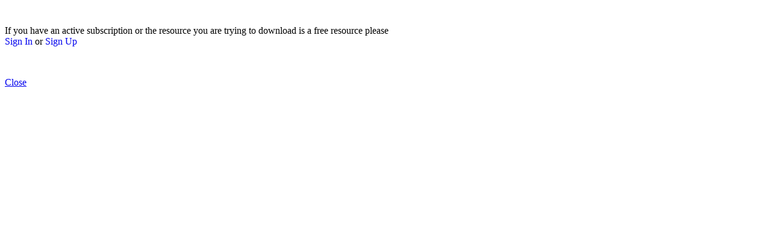

--- FILE ---
content_type: text/html
request_url: https://youthleaderscoach.com/msg_subrequired.asp?id=683&fid=3145
body_size: 490
content:

	<div class="text-center">
	<br />
	<p>If you have an active subscription or the resource you are trying to download is a free resource please <br /><a href="loginaction.asp" style="text-decoration: none" class="text-primary">Sign In</a> or <a href="create-account.asp" style="text-decoration: none" class="text-primary">Sign Up</a></p><br />
	<p><a class="text-primary" href="javascript:$j('#quickView').modal('hide')"><i class="fa fa-times text-primary"></i> Close</a></p>
	</div>
